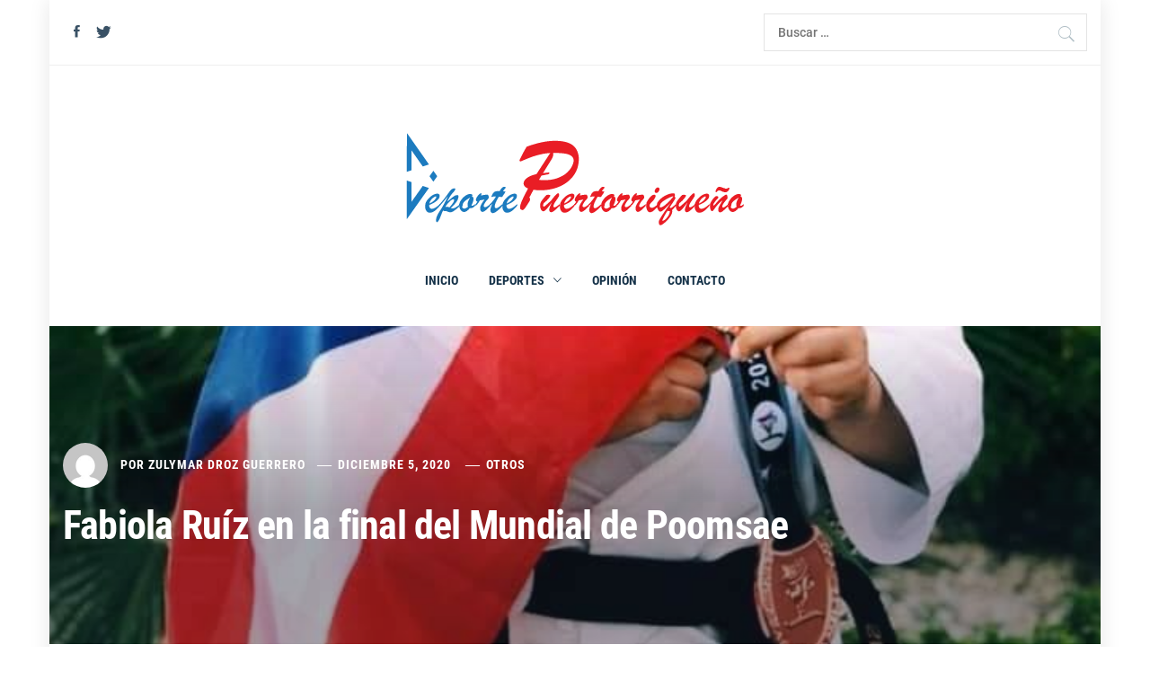

--- FILE ---
content_type: text/html; charset=UTF-8
request_url: https://depoortepuertorriqueno.com/2020/12/05/fabiola-ruiz-en-la-final-del-mundial-de-poomsae/
body_size: 18476
content:
<!DOCTYPE html>
<html lang="es">
<head>
    <meta charset="UTF-8">
    <meta name="viewport" content="width=device-width, initial-scale=1.0, maximum-scale=1.0, user-scalable=no" />
    <link rel="profile" href="http://gmpg.org/xfn/11">
    <link rel="pingback" href="https://depoortepuertorriqueno.com/xmlrpc.php">

    <title>Fabiola Ruíz en la final del Mundial de Poomsae</title>
        <style type="text/css">
                        body .inner-header-overlay {
                filter: alpha(opacity=42);
                opacity: .42;
            }

            .site .section-overlay{
                filter: alpha(opacity=74);
                opacity: .74;
            }

            body .owl-carousel .owl-item.active .single-slide:after {
                content: "";
            }

            
                        body button,
            body input[type="button"],
            body input[type="reset"],
            body input[type="submit"],
            body .scroll-up:hover,
            body .scroll-up:focus,
            body .btn-link-primary,
            body .wp-block-quote,
            body .menu-description,
            .site .twp-content-details .continue-reading,
            .site .mc4wp-form-fields input[type="submit"],
            .cover-stories-featured .twp-content-details .continue-reading:before,
            .cover-stories-featured .twp-content-details .continue-reading:after{
                background: #d60000;
            }

            body .btn-link:link:hover,
            body .btn-link:visited:hover,
            .site .widget:not(.knight_social_widget) ul li a:hover,
            .site .widget:not(.knight_social_widget) ul li a:focus{
                color: #d60000;
            }

            body button,
            body input[type="button"],
            body input[type="reset"],
            body input[type="submit"],
            body .btn-link,
            body .site-footer .author-info .profile-image,
            .site .twp-content-details .continue-reading-wrapper:before{
                border-color: #d60000;
            }

            .site .twp-content-details .continue-reading:after{
                border-left-color: #d60000;
            }

            @media only screen and (min-width: 992px) {
                body .main-navigation .menu > ul > li:hover > a,
                body .main-navigation .menu > ul > li:focus > a,
                body .main-navigation .menu > ul > li.current-menu-item > a {
                    color: #d60000;
                }
            }

            
                        body .primary-bgcolor,
            body button:hover,
            body button:focus,
            body input[type="button"]:hover,
            body input[type="button"]:focus,
            body input[type="reset"]:hover,
            body input[type="reset"]:focus,
            body input[type="submit"]:hover,
            body input[type="submit"]:focus,
            body .scroll-up {
                background-color: #161f30;
            }

            body .primary-textcolor {
                color: #161f30;;
            }

            body button:hover,
            body button:focus,
            body input[type="button"]:hover,
            body input[type="button"]:focus,
            body input[type="reset"]:hover,
            body input[type="reset"]:focus,
            body input[type="submit"]:hover,
            body input[type="submit"]:focus {
                border-color: #161f30;
            }

            
                        body .site-footer .footer-bottom {
                background: #f2f2f2;
            }

            
            
            
                        body h1,
            body h2,
            body h3,
            body h4,
            body h5,
            body h6,
            body .main-navigation a,
            body .primary-font {
                font-family: Roboto Condensed !important;
            }

            
                        body,
            body button,
            body input,
            body select,
            body textarea,
            body .secondary-font {
                font-family: Roboto !important;
            }

            
                        body .site, body .site button, body .site input, body .site select, body .site textarea {
                font-size: 18px;
            }

            

                        @media only screen and (min-width: 768px){
                body .site .slide-title {
                    font-size: 58px !important;
                }
            }
            
                        @media only screen and (min-width: 768px){
                body .site .entry-title {
                    font-size: 44px !important;
                }
            }
            
                        @media only screen and (min-width: 768px){
                body .site .entry-title.entry-title-small {
                    font-size: 22px !important;
                }
            }
            


        </style>

    <meta name='robots' content='max-image-preview:large' />
<link rel='dns-prefetch' href='//s.w.org' />
<link rel="alternate" type="application/rss+xml" title=" &raquo; Feed" href="https://depoortepuertorriqueno.com/feed/" />
<link rel="alternate" type="application/rss+xml" title=" &raquo; Feed de los comentarios" href="https://depoortepuertorriqueno.com/comments/feed/" />
<link rel="alternate" type="application/rss+xml" title=" &raquo; Comentario Fabiola Ruíz en la final del Mundial de Poomsae del feed" href="https://depoortepuertorriqueno.com/2020/12/05/fabiola-ruiz-en-la-final-del-mundial-de-poomsae/feed/" />
		<!-- This site uses the Google Analytics by ExactMetrics plugin v7.10.0 - Using Analytics tracking - https://www.exactmetrics.com/ -->
							<script
				src="//www.googletagmanager.com/gtag/js?id=UA-121342614-1"  data-cfasync="false" data-wpfc-render="false" type="text/javascript" async></script>
			<script data-cfasync="false" data-wpfc-render="false" type="text/javascript">
				var em_version = '7.10.0';
				var em_track_user = true;
				var em_no_track_reason = '';
				
								var disableStrs = [
															'ga-disable-UA-121342614-1',
									];

				/* Function to detect opted out users */
				function __gtagTrackerIsOptedOut() {
					for (var index = 0; index < disableStrs.length; index++) {
						if (document.cookie.indexOf(disableStrs[index] + '=true') > -1) {
							return true;
						}
					}

					return false;
				}

				/* Disable tracking if the opt-out cookie exists. */
				if (__gtagTrackerIsOptedOut()) {
					for (var index = 0; index < disableStrs.length; index++) {
						window[disableStrs[index]] = true;
					}
				}

				/* Opt-out function */
				function __gtagTrackerOptout() {
					for (var index = 0; index < disableStrs.length; index++) {
						document.cookie = disableStrs[index] + '=true; expires=Thu, 31 Dec 2099 23:59:59 UTC; path=/';
						window[disableStrs[index]] = true;
					}
				}

				if ('undefined' === typeof gaOptout) {
					function gaOptout() {
						__gtagTrackerOptout();
					}
				}
								window.dataLayer = window.dataLayer || [];

				window.ExactMetricsDualTracker = {
					helpers: {},
					trackers: {},
				};
				if (em_track_user) {
					function __gtagDataLayer() {
						dataLayer.push(arguments);
					}

					function __gtagTracker(type, name, parameters) {
						if (!parameters) {
							parameters = {};
						}

						if (parameters.send_to) {
							__gtagDataLayer.apply(null, arguments);
							return;
						}

						if (type === 'event') {
							
														parameters.send_to = exactmetrics_frontend.ua;
							__gtagDataLayer(type, name, parameters);
													} else {
							__gtagDataLayer.apply(null, arguments);
						}
					}

					__gtagTracker('js', new Date());
					__gtagTracker('set', {
						'developer_id.dNDMyYj': true,
											});
															__gtagTracker('config', 'UA-121342614-1', {"forceSSL":"true"} );
										window.gtag = __gtagTracker;										(function () {
						/* https://developers.google.com/analytics/devguides/collection/analyticsjs/ */
						/* ga and __gaTracker compatibility shim. */
						var noopfn = function () {
							return null;
						};
						var newtracker = function () {
							return new Tracker();
						};
						var Tracker = function () {
							return null;
						};
						var p = Tracker.prototype;
						p.get = noopfn;
						p.set = noopfn;
						p.send = function () {
							var args = Array.prototype.slice.call(arguments);
							args.unshift('send');
							__gaTracker.apply(null, args);
						};
						var __gaTracker = function () {
							var len = arguments.length;
							if (len === 0) {
								return;
							}
							var f = arguments[len - 1];
							if (typeof f !== 'object' || f === null || typeof f.hitCallback !== 'function') {
								if ('send' === arguments[0]) {
									var hitConverted, hitObject = false, action;
									if ('event' === arguments[1]) {
										if ('undefined' !== typeof arguments[3]) {
											hitObject = {
												'eventAction': arguments[3],
												'eventCategory': arguments[2],
												'eventLabel': arguments[4],
												'value': arguments[5] ? arguments[5] : 1,
											}
										}
									}
									if ('pageview' === arguments[1]) {
										if ('undefined' !== typeof arguments[2]) {
											hitObject = {
												'eventAction': 'page_view',
												'page_path': arguments[2],
											}
										}
									}
									if (typeof arguments[2] === 'object') {
										hitObject = arguments[2];
									}
									if (typeof arguments[5] === 'object') {
										Object.assign(hitObject, arguments[5]);
									}
									if ('undefined' !== typeof arguments[1].hitType) {
										hitObject = arguments[1];
										if ('pageview' === hitObject.hitType) {
											hitObject.eventAction = 'page_view';
										}
									}
									if (hitObject) {
										action = 'timing' === arguments[1].hitType ? 'timing_complete' : hitObject.eventAction;
										hitConverted = mapArgs(hitObject);
										__gtagTracker('event', action, hitConverted);
									}
								}
								return;
							}

							function mapArgs(args) {
								var arg, hit = {};
								var gaMap = {
									'eventCategory': 'event_category',
									'eventAction': 'event_action',
									'eventLabel': 'event_label',
									'eventValue': 'event_value',
									'nonInteraction': 'non_interaction',
									'timingCategory': 'event_category',
									'timingVar': 'name',
									'timingValue': 'value',
									'timingLabel': 'event_label',
									'page': 'page_path',
									'location': 'page_location',
									'title': 'page_title',
								};
								for (arg in args) {
																		if (!(!args.hasOwnProperty(arg) || !gaMap.hasOwnProperty(arg))) {
										hit[gaMap[arg]] = args[arg];
									} else {
										hit[arg] = args[arg];
									}
								}
								return hit;
							}

							try {
								f.hitCallback();
							} catch (ex) {
							}
						};
						__gaTracker.create = newtracker;
						__gaTracker.getByName = newtracker;
						__gaTracker.getAll = function () {
							return [];
						};
						__gaTracker.remove = noopfn;
						__gaTracker.loaded = true;
						window['__gaTracker'] = __gaTracker;
					})();
									} else {
										console.log("");
					(function () {
						function __gtagTracker() {
							return null;
						}

						window['__gtagTracker'] = __gtagTracker;
						window['gtag'] = __gtagTracker;
					})();
									}
			</script>
				<!-- / Google Analytics by ExactMetrics -->
				<script type="text/javascript">
			window._wpemojiSettings = {"baseUrl":"https:\/\/s.w.org\/images\/core\/emoji\/13.1.0\/72x72\/","ext":".png","svgUrl":"https:\/\/s.w.org\/images\/core\/emoji\/13.1.0\/svg\/","svgExt":".svg","source":{"concatemoji":"https:\/\/depoortepuertorriqueno.com\/wp-includes\/js\/wp-emoji-release.min.js?ver=5.8.12"}};
			!function(e,a,t){var n,r,o,i=a.createElement("canvas"),p=i.getContext&&i.getContext("2d");function s(e,t){var a=String.fromCharCode;p.clearRect(0,0,i.width,i.height),p.fillText(a.apply(this,e),0,0);e=i.toDataURL();return p.clearRect(0,0,i.width,i.height),p.fillText(a.apply(this,t),0,0),e===i.toDataURL()}function c(e){var t=a.createElement("script");t.src=e,t.defer=t.type="text/javascript",a.getElementsByTagName("head")[0].appendChild(t)}for(o=Array("flag","emoji"),t.supports={everything:!0,everythingExceptFlag:!0},r=0;r<o.length;r++)t.supports[o[r]]=function(e){if(!p||!p.fillText)return!1;switch(p.textBaseline="top",p.font="600 32px Arial",e){case"flag":return s([127987,65039,8205,9895,65039],[127987,65039,8203,9895,65039])?!1:!s([55356,56826,55356,56819],[55356,56826,8203,55356,56819])&&!s([55356,57332,56128,56423,56128,56418,56128,56421,56128,56430,56128,56423,56128,56447],[55356,57332,8203,56128,56423,8203,56128,56418,8203,56128,56421,8203,56128,56430,8203,56128,56423,8203,56128,56447]);case"emoji":return!s([10084,65039,8205,55357,56613],[10084,65039,8203,55357,56613])}return!1}(o[r]),t.supports.everything=t.supports.everything&&t.supports[o[r]],"flag"!==o[r]&&(t.supports.everythingExceptFlag=t.supports.everythingExceptFlag&&t.supports[o[r]]);t.supports.everythingExceptFlag=t.supports.everythingExceptFlag&&!t.supports.flag,t.DOMReady=!1,t.readyCallback=function(){t.DOMReady=!0},t.supports.everything||(n=function(){t.readyCallback()},a.addEventListener?(a.addEventListener("DOMContentLoaded",n,!1),e.addEventListener("load",n,!1)):(e.attachEvent("onload",n),a.attachEvent("onreadystatechange",function(){"complete"===a.readyState&&t.readyCallback()})),(n=t.source||{}).concatemoji?c(n.concatemoji):n.wpemoji&&n.twemoji&&(c(n.twemoji),c(n.wpemoji)))}(window,document,window._wpemojiSettings);
		</script>
		<!-- depoortepuertorriqueno.com is managing ads with Advanced Ads --><script id="depoo-ready">
			window.advanced_ads_ready=function(e,a){a=a||"complete";var d=function(e){return"interactive"===a?"loading"!==e:"complete"===e};d(document.readyState)?e():document.addEventListener("readystatechange",(function(a){d(a.target.readyState)&&e()}),{once:"interactive"===a})},window.advanced_ads_ready_queue=window.advanced_ads_ready_queue||[];		</script>
		<style type="text/css">
img.wp-smiley,
img.emoji {
	display: inline !important;
	border: none !important;
	box-shadow: none !important;
	height: 1em !important;
	width: 1em !important;
	margin: 0 .07em !important;
	vertical-align: -0.1em !important;
	background: none !important;
	padding: 0 !important;
}
</style>
	<link rel='stylesheet' id='wp-block-library-css'  href='https://depoortepuertorriqueno.com/wp-includes/css/dist/block-library/style.min.css?ver=5.8.12' type='text/css' media='all' />
<style id='wp-block-library-theme-inline-css' type='text/css'>
#start-resizable-editor-section{display:none}.wp-block-audio figcaption{color:#555;font-size:13px;text-align:center}.is-dark-theme .wp-block-audio figcaption{color:hsla(0,0%,100%,.65)}.wp-block-code{font-family:Menlo,Consolas,monaco,monospace;color:#1e1e1e;padding:.8em 1em;border:1px solid #ddd;border-radius:4px}.wp-block-embed figcaption{color:#555;font-size:13px;text-align:center}.is-dark-theme .wp-block-embed figcaption{color:hsla(0,0%,100%,.65)}.blocks-gallery-caption{color:#555;font-size:13px;text-align:center}.is-dark-theme .blocks-gallery-caption{color:hsla(0,0%,100%,.65)}.wp-block-image figcaption{color:#555;font-size:13px;text-align:center}.is-dark-theme .wp-block-image figcaption{color:hsla(0,0%,100%,.65)}.wp-block-pullquote{border-top:4px solid;border-bottom:4px solid;margin-bottom:1.75em;color:currentColor}.wp-block-pullquote__citation,.wp-block-pullquote cite,.wp-block-pullquote footer{color:currentColor;text-transform:uppercase;font-size:.8125em;font-style:normal}.wp-block-quote{border-left:.25em solid;margin:0 0 1.75em;padding-left:1em}.wp-block-quote cite,.wp-block-quote footer{color:currentColor;font-size:.8125em;position:relative;font-style:normal}.wp-block-quote.has-text-align-right{border-left:none;border-right:.25em solid;padding-left:0;padding-right:1em}.wp-block-quote.has-text-align-center{border:none;padding-left:0}.wp-block-quote.is-large,.wp-block-quote.is-style-large{border:none}.wp-block-search .wp-block-search__label{font-weight:700}.wp-block-group.has-background{padding:1.25em 2.375em;margin-top:0;margin-bottom:0}.wp-block-separator{border:none;border-bottom:2px solid;margin-left:auto;margin-right:auto;opacity:.4}.wp-block-separator:not(.is-style-wide):not(.is-style-dots){width:100px}.wp-block-separator.has-background:not(.is-style-dots){border-bottom:none;height:1px}.wp-block-separator.has-background:not(.is-style-wide):not(.is-style-dots){height:2px}.wp-block-table thead{border-bottom:3px solid}.wp-block-table tfoot{border-top:3px solid}.wp-block-table td,.wp-block-table th{padding:.5em;border:1px solid;word-break:normal}.wp-block-table figcaption{color:#555;font-size:13px;text-align:center}.is-dark-theme .wp-block-table figcaption{color:hsla(0,0%,100%,.65)}.wp-block-video figcaption{color:#555;font-size:13px;text-align:center}.is-dark-theme .wp-block-video figcaption{color:hsla(0,0%,100%,.65)}.wp-block-template-part.has-background{padding:1.25em 2.375em;margin-top:0;margin-bottom:0}#end-resizable-editor-section{display:none}
</style>
<link rel='stylesheet' id='knight-google-fonts-css'  href='https://depoortepuertorriqueno.com/wp-content/fonts/b8f6aeb69f4f50a4e2937f3aabe9b314.css?ver=1.2.3' type='text/css' media='all' />
<link rel='stylesheet' id='owlcarousel-css'  href='https://depoortepuertorriqueno.com/wp-content/themes/knight/assets/libraries/owlcarousel/css/owl.carousel.css?ver=5.8.12' type='text/css' media='all' />
<link rel='stylesheet' id='ionicons-css'  href='https://depoortepuertorriqueno.com/wp-content/themes/knight/assets/libraries/ionicons/css/ionicons.min.css?ver=5.8.12' type='text/css' media='all' />
<link rel='stylesheet' id='bootstrap-css'  href='https://depoortepuertorriqueno.com/wp-content/themes/knight/assets/libraries/bootstrap/css/bootstrap.min.css?ver=5.8.12' type='text/css' media='all' />
<link rel='stylesheet' id='magnific-popup-css'  href='https://depoortepuertorriqueno.com/wp-content/themes/knight/assets/libraries/magnific-popup/magnific-popup.css?ver=5.8.12' type='text/css' media='all' />
<link rel='stylesheet' id='knight-style-css'  href='https://depoortepuertorriqueno.com/wp-content/themes/knight/style.css?ver=5.8.12' type='text/css' media='all' />
<link rel='stylesheet' id='tablepress-default-css'  href='https://depoortepuertorriqueno.com/wp-content/plugins/tablepress/css/default.min.css?ver=1.14' type='text/css' media='all' />
<link rel='stylesheet' id='booster-extension-social-icons-css'  href='https://depoortepuertorriqueno.com/wp-content/plugins/booster-extension/assets/css/social-icons.min.css?ver=5.8.12' type='text/css' media='all' />
<link rel='stylesheet' id='booster-extension-style-css'  href='https://depoortepuertorriqueno.com/wp-content/plugins/booster-extension/assets/css/style.css?ver=5.8.12' type='text/css' media='all' />
<script type='text/javascript' src='https://depoortepuertorriqueno.com/wp-content/plugins/google-analytics-dashboard-for-wp/assets/js/frontend-gtag.min.js?ver=7.10.0' id='exactmetrics-frontend-script-js'></script>
<script data-cfasync="false" data-wpfc-render="false" type="text/javascript" id='exactmetrics-frontend-script-js-extra'>/* <![CDATA[ */
var exactmetrics_frontend = {"js_events_tracking":"true","download_extensions":"zip,mp3,mpeg,pdf,docx,pptx,xlsx,rar","inbound_paths":"[{\"path\":\"\\\/go\\\/\",\"label\":\"affiliate\"},{\"path\":\"\\\/recommend\\\/\",\"label\":\"affiliate\"}]","home_url":"https:\/\/depoortepuertorriqueno.com","hash_tracking":"false","ua":"UA-121342614-1","v4_id":""};/* ]]> */
</script>
<script type='text/javascript' src='https://depoortepuertorriqueno.com/wp-includes/js/jquery/jquery.min.js?ver=3.6.0' id='jquery-core-js'></script>
<script type='text/javascript' src='https://depoortepuertorriqueno.com/wp-includes/js/jquery/jquery-migrate.min.js?ver=3.3.2' id='jquery-migrate-js'></script>
<link rel="https://api.w.org/" href="https://depoortepuertorriqueno.com/wp-json/" /><link rel="alternate" type="application/json" href="https://depoortepuertorriqueno.com/wp-json/wp/v2/posts/888" /><link rel="EditURI" type="application/rsd+xml" title="RSD" href="https://depoortepuertorriqueno.com/xmlrpc.php?rsd" />
<link rel="wlwmanifest" type="application/wlwmanifest+xml" href="https://depoortepuertorriqueno.com/wp-includes/wlwmanifest.xml" /> 
<meta name="generator" content="WordPress 5.8.12" />
<link rel="canonical" href="https://depoortepuertorriqueno.com/2020/12/05/fabiola-ruiz-en-la-final-del-mundial-de-poomsae/" />
<link rel='shortlink' href='https://depoortepuertorriqueno.com/?p=888' />
<link rel="alternate" type="application/json+oembed" href="https://depoortepuertorriqueno.com/wp-json/oembed/1.0/embed?url=https%3A%2F%2Fdepoortepuertorriqueno.com%2F2020%2F12%2F05%2Ffabiola-ruiz-en-la-final-del-mundial-de-poomsae%2F" />
<link rel="alternate" type="text/xml+oembed" href="https://depoortepuertorriqueno.com/wp-json/oembed/1.0/embed?url=https%3A%2F%2Fdepoortepuertorriqueno.com%2F2020%2F12%2F05%2Ffabiola-ruiz-en-la-final-del-mundial-de-poomsae%2F&#038;format=xml" />
                <!-- auto ad code generated with Easy Google AdSense plugin v1.0.4 -->
                <script async src="https://pagead2.googlesyndication.com/pagead/js/adsbygoogle.js?client=ca-ca-pub-4767137669793151" crossorigin="anonymous"></script>      
                <!-- / Easy Google AdSense plugin --><!-- HFCM by 99 Robots - Snippet # 2: adsense -->
<script async src="https://pagead2.googlesyndication.com/pagead/js/adsbygoogle.js"></script>
<script>
  (adsbygoogle = window.adsbygoogle || []).push({
    google_ad_client: "ca-pub-4767137669793151",
    enable_page_level_ads: true
  });
</script>
<!-- /end HFCM by 99 Robots -->
<link rel="icon" href="https://depoortepuertorriqueno.com/wp-content/uploads/2019/04/cropped-deporte-puertorriqueno-2-32x32.png" sizes="32x32" />
<link rel="icon" href="https://depoortepuertorriqueno.com/wp-content/uploads/2019/04/cropped-deporte-puertorriqueno-2-192x192.png" sizes="192x192" />
<link rel="apple-touch-icon" href="https://depoortepuertorriqueno.com/wp-content/uploads/2019/04/cropped-deporte-puertorriqueno-2-180x180.png" />
<meta name="msapplication-TileImage" content="https://depoortepuertorriqueno.com/wp-content/uploads/2019/04/cropped-deporte-puertorriqueno-2-270x270.png" />

</head>

<body class="post-template-default single single-post postid-888 single-format-standard wp-custom-logo wp-embed-responsive booster-extension right-sidebar home-content-not-enabled aa-prefix-depoo- aa-disabled-bots">
    
<!-- full-screen-layout/boxed-layout -->
<div id="page" class="site site-bg boxed-layout">
    <a class="skip-link screen-reader-text" href="#main">Ir al contenido</a>

    <header id="masthead" class="site-header" role="banner">

        
            <div class="top-bar">
                <div class="container">
                    <div class="row">

                        <div class="col-sm-8 col-xs-12">
                            <div class="tm-social-share">
                                <div class="social-icons">
                                    <div class="menu-enlaces-con-redes-sociales-container"><ul id="social-menu" class=""><li id="menu-item-57" class="menu-item menu-item-type-custom menu-item-object-custom menu-item-57"><a href="https://www.facebook.com/Deporte-Puertorrique%C3%B1o-1324131020957027/?ref=settings"><span>Facebook</span></a></li>
<li id="menu-item-58" class="menu-item menu-item-type-custom menu-item-object-custom menu-item-58"><a href="https://twitter.com/PR_Deporte"><span>Twitter</span></a></li>
</ul></div>                                </div>
                            </div>
                        </div>

                                                    <div class="col-sm-4 col-xs-12 pull-right icon-search">
                                <form role="search" method="get" class="search-form" action="https://depoortepuertorriqueno.com/">
				<label>
					<span class="screen-reader-text">Buscar:</span>
					<input type="search" class="search-field" placeholder="Buscar &hellip;" value="" name="s" />
				</label>
				<input type="submit" class="search-submit" value="Buscar" />
			</form>                            </div>
                        
                    </div>
                </div>
            </div>

        
        <div class="top-branding">
            <div class="container">
                <div class="row">
                    <div class="col-sm-12">
                        <div class="site-branding">
                            <a href="https://depoortepuertorriqueno.com/" class="custom-logo-link" rel="home"><img width="376" height="124" src="https://depoortepuertorriqueno.com/wp-content/uploads/2019/04/cropped-deporte-puertorriqueno-png.png" class="custom-logo" alt="" srcset="https://depoortepuertorriqueno.com/wp-content/uploads/2019/04/cropped-deporte-puertorriqueno-png.png 376w, https://depoortepuertorriqueno.com/wp-content/uploads/2019/04/cropped-deporte-puertorriqueno-png-300x99.png 300w" sizes="(max-width: 376px) 100vw, 376px" /></a>                                <span class="site-title primary-font">
                                <a href="https://depoortepuertorriqueno.com/" rel="home">
                                                                    </a>
                            </span>
                                                    </div>
                    </div>
                </div>
            </div>
        </div>

        <div class="top-header">
            <nav class="main-navigation" role="navigation">
                <span class="toggle-menu" aria-controls="primary-menu" aria-expanded="false">
                     <span class="screen-reader-text">
                        Menú principal                    </span>
                    <i class="ham"></i>
                </span>
                <div class="menu"><ul id="primary-menu" class="menu"><li id="menu-item-160" class="menu-item menu-item-type-custom menu-item-object-custom menu-item-home menu-item-160"><a href="https://depoortepuertorriqueno.com/">Inicio</a></li>
<li id="menu-item-645" class="menu-item menu-item-type-custom menu-item-object-custom menu-item-home menu-item-has-children menu-item-645"><a href="http://depoortepuertorriqueno.com">Deportes</a>
<ul class="sub-menu">
	<li id="menu-item-636" class="menu-item menu-item-type-taxonomy menu-item-object-category menu-item-636"><a href="https://depoortepuertorriqueno.com/category/depoortepuertorriqueno-com-baloncesto/">Baloncesto</a></li>
	<li id="menu-item-637" class="menu-item menu-item-type-taxonomy menu-item-object-category menu-item-637"><a href="https://depoortepuertorriqueno.com/category/depoortepuertorriqueno-com-beisbol/">Beisbol</a></li>
	<li id="menu-item-640" class="menu-item menu-item-type-taxonomy menu-item-object-category menu-item-640"><a href="https://depoortepuertorriqueno.com/category/depoortepuertorriqueno-com-tenis/">Tenis</a></li>
	<li id="menu-item-641" class="menu-item menu-item-type-taxonomy menu-item-object-category menu-item-641"><a href="https://depoortepuertorriqueno.com/category/tenis-de-mesa/">Tenis de Mesa</a></li>
	<li id="menu-item-643" class="menu-item menu-item-type-taxonomy menu-item-object-category menu-item-643"><a href="https://depoortepuertorriqueno.com/category/depoortepuertorriqueno-com-voleibol/">Voleibol</a></li>
	<li id="menu-item-638" class="menu-item menu-item-type-taxonomy menu-item-object-category current-post-ancestor current-menu-parent current-post-parent menu-item-638"><a href="https://depoortepuertorriqueno.com/category/otros/">Otros</a></li>
</ul>
</li>
<li id="menu-item-639" class="menu-item menu-item-type-taxonomy menu-item-object-category menu-item-639"><a href="https://depoortepuertorriqueno.com/category/otros/opinion/">Opinión</a></li>
<li id="menu-item-635" class="menu-item menu-item-type-post_type menu-item-object-page menu-item-635"><a href="https://depoortepuertorriqueno.com/contacto/">Contacto</a></li>
</ul></div>            </nav>
        </div>

    </header>
    <!-- #masthead -->

    <!-- Innerpage Header Begins Here -->
    
        <div class="page-inner-title inner-banner primary-bgcolor data-bg"
             data-background="https://depoortepuertorriqueno.com/wp-content/uploads/2020/12/B668F447-5C69-45F0-A84B-14208C39C992.jpeg">
            <header class="entry-header">
                <div class="container">
                    <div class="row">
                        <div class="col-md-10">
                                                            <div class="entry-meta">
                                    <div class="inner-meta-info">
                                        <span class="author primary-font"> <img alt='' src='https://secure.gravatar.com/avatar/?s=100&#038;d=mm&#038;r=g' srcset='https://secure.gravatar.com/avatar/?s=200&#038;d=mm&#038;r=g 2x' class='avatar avatar-100 photo avatar-default byline' height='100' width='100' loading='lazy'/> Por <a class="url" href="https://depoortepuertorriqueno.com/author/zulymardroz/">Zulymar Droz Guerrero</a></span><span class="posted-on primary-font"> <a href="https://depoortepuertorriqueno.com/2020/12/05/" rel="bookmark"><time class="entry-date published" datetime="2020-12-05T23:14:14-04:00">diciembre 5, 2020</time><time class="updated" datetime="2020-12-06T14:38:12-04:00">diciembre 6, 2020</time></a></span>
                                            <span class="post-category primary-font">
                                                 <a href="https://depoortepuertorriqueno.com/category/otros/" rel="category tag">Otros</a>                                            </span>
                                            
                                        
                                    </div>
                                </div>
                                <h1 class="entry-title">Fabiola Ruíz en la final del Mundial de Poomsae</h1>                                                    </div>
                    </div>
                </div>
            </header><!-- .entry-header -->
            <div class="inner-header-overlay"></div>
        </div>

            <!-- Innerpage Header Ends Here -->
    <div id="content" class="site-content">
    <div id="primary" class="content-area">
        <main id="main" class="site-main" role="main">
            <div role="navigation" aria-label="Migas de pan" class="breadcrumb-trail breadcrumbs" itemprop="breadcrumb"><ul class="trail-items" itemscope itemtype="http://schema.org/BreadcrumbList"><meta name="numberOfItems" content="5" /><meta name="itemListOrder" content="Ascending" /><li itemprop="itemListElement" itemscope itemtype="http://schema.org/ListItem" class="trail-item trail-begin"><a href="https://depoortepuertorriqueno.com/" rel="home" itemprop="item"><span itemprop="name">Inicio</span></a><meta itemprop="position" content="1" /></li><li itemprop="itemListElement" itemscope itemtype="http://schema.org/ListItem" class="trail-item"><a href="https://depoortepuertorriqueno.com/2020/" itemprop="item"><span itemprop="name">2020</span></a><meta itemprop="position" content="2" /></li><li itemprop="itemListElement" itemscope itemtype="http://schema.org/ListItem" class="trail-item"><a href="https://depoortepuertorriqueno.com/2020/12/" itemprop="item"><span itemprop="name">diciembre</span></a><meta itemprop="position" content="3" /></li><li itemprop="itemListElement" itemscope itemtype="http://schema.org/ListItem" class="trail-item"><a href="https://depoortepuertorriqueno.com/2020/12/05/" itemprop="item"><span itemprop="name">5</span></a><meta itemprop="position" content="4" /></li><li itemprop="itemListElement" itemscope itemtype="http://schema.org/ListItem" class="trail-item trail-end"><a href="https://depoortepuertorriqueno.com/2020/12/05/fabiola-ruiz-en-la-final-del-mundial-de-poomsae/" itemprop="item"><span itemprop="name">Fabiola Ruíz en la final del Mundial de Poomsae</span></a><meta itemprop="position" content="5" /></li></ul></div>            
                                <div class="entry-content">
    <div class="twp-article-wrapper clearfix">
        <div class='image-full'><img width="720" height="960" src="https://depoortepuertorriqueno.com/wp-content/uploads/2020/12/B668F447-5C69-45F0-A84B-14208C39C992.jpeg" class="attachment-full size-full wp-post-image" alt="" loading="lazy" srcset="https://depoortepuertorriqueno.com/wp-content/uploads/2020/12/B668F447-5C69-45F0-A84B-14208C39C992.jpeg 720w, https://depoortepuertorriqueno.com/wp-content/uploads/2020/12/B668F447-5C69-45F0-A84B-14208C39C992-225x300.jpeg 225w" sizes="(max-width: 720px) 100vw, 720px" /></div>
			<div class="twp-like-dislike-button twp-like-dislike-thumb">

				
				<span data-id="888" id="twp-post-like" class="twp-post-like-dislike can-like">
		            <img src="https://depoortepuertorriqueno.com/wp-content/plugins/booster-extension//assets/icon/thumbs-up.svg" />		        </span>

				<span class="twp-like-count">
		            0		        </span>

				
				<span data-id="888" id="twp-post-dislike" class="twp-post-like-dislike can-dislike ">
		            <img src="https://depoortepuertorriqueno.com/wp-content/plugins/booster-extension//assets/icon/thumbs-down.svg" />		        </span>

				<span class="twp-dislike-count">
		            0		        </span>

			</div>

		<div class='booster-block booster-read-block'>
                <div class="twp-read-time">
                	<i class="booster-icon twp-clock"></i> <span>Read Time:</span>1 Minute, 14 Second                </div>

            </div>
<p class="has-small-font-size">Foto: Federación de Taekwondo de Puerto Rico/Facebook</p>



<p>Por: Zulymar Droz Guerrero</p>



<p>Fabiola Ruíz Rosario se ubicó entre las mejores ocho taekwondista del Campeonato Mundial de Poomsae tras avanzar a la final. El evento se lleva a cabo en línea a causa del covid-19.</p>



<p>La medallista panamericana clasificó a la final de la modalidad estilo libre tras lograr ubicarse en la quinta posición al culminar la semifinal. A Ruíz Rosario se unió la mexicana, Zulema Ibañez Ramirez, al ubicarse en la sexta posición. Ibañez y Ruíz son las únicas latinoamericanas en competencia.</p>



<figure class="wp-block-image size-large"><img loading="lazy" width="1024" height="720" src="https://depoortepuertorriqueno.com/wp-content/uploads/2020/12/Screenshot_20201205-231101_Drive-1024x720.jpg" alt="" class="wp-image-889" srcset="https://depoortepuertorriqueno.com/wp-content/uploads/2020/12/Screenshot_20201205-231101_Drive-1024x720.jpg 1024w, https://depoortepuertorriqueno.com/wp-content/uploads/2020/12/Screenshot_20201205-231101_Drive-300x211.jpg 300w, https://depoortepuertorriqueno.com/wp-content/uploads/2020/12/Screenshot_20201205-231101_Drive-768x540.jpg 768w, https://depoortepuertorriqueno.com/wp-content/uploads/2020/12/Screenshot_20201205-231101_Drive.jpg 1332w" sizes="(max-width: 1024px) 100vw, 1024px" /></figure>



<p>«Estar en la final de un Mundial es un sueño hecho realidad para mí. He trabajado duro por muchos año y por fin lograrlo se siente increíble», expresó la arecibeña.</p>



<p>«La meta es ir por esa medalla [&#8230;] Daré mi máximo y representaré mis colores de la mejor manera posible. Con el favor de Dios, la monoestrellada ondeará en ese podio», agregó.</p>



<p>El Campeonato Mundial de Poomsae, que inició el 15 de noviembre, cuenta con la categoría élite, que es exclusiva para taekwondoistas que pertenecen a un equipo nacional, como es el caso de Fabiola Ruiz, y una categoría para aficionados.</p>



<p>La final se realizará durante el 12 y 13 de diciembre y será transmitida a través de la <a href="http://www.worldtaekwondo.org/competition/list.html?mcd=S02&amp;sc=li">página web</a> de la Federación Mundial de Taekwondo.</p>



<p>Fabiola Ruíz fue medallista de bronce en Barranquilla 2018 y Lima 2019 en las categorías de equipo femenino estilo libre y equipo mixto estilo libre, respectivamente.</p>


		<div class=" twp-social-share  booster-clear">

						    <header class="twp-plugin-title twp-share-title">
			        <h2>Share</h2>
			    </header>
			
		    <div class="twp-share-container">
				<div class="twp-social-icons twp-social-facebook">										<a class="twp-icon-holder" rel="nofollow"  onclick="twp_be_popup_new_window( event,'https://www.facebook.com/sharer/sharer.php?u=http://depoortepuertorriqueno.com/2020/12/05/fabiola-ruiz-en-la-final-del-mundial-de-poomsae/'); "  href="https://www.facebook.com/sharer/sharer.php?u=http://depoortepuertorriqueno.com/2020/12/05/fabiola-ruiz-en-la-final-del-mundial-de-poomsae/" >
			                                <span class="twp-social-count"><span class="booster-svg-icon"><svg class="booster-svg" aria-hidden="true" role="img" focusable="false" viewBox="0 0 24 24" xmlns="http://www.w3.org/2000/svg" width="24" height="24"><path fill="currentColor" d="M 23.25 9 L 15 9 L 15 0.75 C 15 0.335938 14.664062 0 14.25 0 L 9.75 0 C 9.335938 0 9 0.335938 9 0.75 L 9 9 L 0.75 9 C 0.335938 9 0 9.335938 0 9.75 L 0 14.25 C 0 14.664062 0.335938 15 0.75 15 L 9 15 L 9 23.25 C 9 23.664062 9.335938 24 9.75 24 L 14.25 24 C 14.664062 24 15 23.664062 15 23.25 L 15 15 L 23.25 15 C 23.664062 15 24 14.664062 24 14.25 L 24 9.75 C 24 9.335938 23.664062 9 23.25 9 Z M 23.25 9" /></svg></span></span>												<span class="twp-share-media">

													<span class="twp-share-label">
                                                        <span class="booster-svg-icon"><svg class="booster-svg" aria-hidden="true" role="img" focusable="false" viewBox="0 0 24 24" xmlns="http://www.w3.org/2000/svg" width="24" height="24"><path fill="currentColor" d="M22.675 0h-21.35c-.732 0-1.325.593-1.325 1.325v21.351c0 .731.593 1.324 1.325 1.324h11.495v-9.294h-3.128v-3.622h3.128v-2.671c0-3.1 1.893-4.788 4.659-4.788 1.325 0 2.463.099 2.795.143v3.24l-1.918.001c-1.504 0-1.795.715-1.795 1.763v2.313h3.587l-.467 3.622h-3.12v9.293h6.116c.73 0 1.323-.593 1.323-1.325v-21.35c0-.732-.593-1.325-1.325-1.325z" /></svg></span>
				                                        <span class="twp-label-title">
				                                            Facebook				                                        </span>
				                                    </span>
												</span>
																					</a>
									</div><div class="twp-social-icons twp-social-twitter">										<a class="twp-icon-holder" rel="nofollow"  onclick="twp_be_popup_new_window( event,'https://twitter.com/intent/tweet?text=Fabiola%20Ruíz%20en%20la%20final%20del%20Mundial%20de%20Poomsae&#038;url=http://depoortepuertorriqueno.com/2020/12/05/fabiola-ruiz-en-la-final-del-mundial-de-poomsae/'); "  href="https://twitter.com/intent/tweet?text=Fabiola%20Ruíz%20en%20la%20final%20del%20Mundial%20de%20Poomsae&#038;url=http://depoortepuertorriqueno.com/2020/12/05/fabiola-ruiz-en-la-final-del-mundial-de-poomsae/" >
			                                <span class="twp-social-count"><span class="booster-svg-icon"><svg class="booster-svg" aria-hidden="true" role="img" focusable="false" viewBox="0 0 24 24" xmlns="http://www.w3.org/2000/svg" width="24" height="24"><path fill="currentColor" d="M 23.25 9 L 15 9 L 15 0.75 C 15 0.335938 14.664062 0 14.25 0 L 9.75 0 C 9.335938 0 9 0.335938 9 0.75 L 9 9 L 0.75 9 C 0.335938 9 0 9.335938 0 9.75 L 0 14.25 C 0 14.664062 0.335938 15 0.75 15 L 9 15 L 9 23.25 C 9 23.664062 9.335938 24 9.75 24 L 14.25 24 C 14.664062 24 15 23.664062 15 23.25 L 15 15 L 23.25 15 C 23.664062 15 24 14.664062 24 14.25 L 24 9.75 C 24 9.335938 23.664062 9 23.25 9 Z M 23.25 9" /></svg></span></span>												<span class="twp-share-media">
													<span class="twp-share-label">
                                                        <span class="booster-svg-icon"><svg class="booster-svg" aria-hidden="true" role="img" focusable="false" viewBox="0 0 24 24" xmlns="http://www.w3.org/2000/svg" width="24" height="24"><path fill="currentColor" d="M22.23,5.924c-0.736,0.326-1.527,0.547-2.357,0.646c0.847-0.508,1.498-1.312,1.804-2.27 c-0.793,0.47-1.671,0.812-2.606,0.996C18.324,4.498,17.257,4,16.077,4c-2.266,0-4.103,1.837-4.103,4.103 c0,0.322,0.036,0.635,0.106,0.935C8.67,8.867,5.647,7.234,3.623,4.751C3.27,5.357,3.067,6.062,3.067,6.814 c0,1.424,0.724,2.679,1.825,3.415c-0.673-0.021-1.305-0.206-1.859-0.513c0,0.017,0,0.034,0,0.052c0,1.988,1.414,3.647,3.292,4.023 c-0.344,0.094-0.707,0.144-1.081,0.144c-0.264,0-0.521-0.026-0.772-0.074c0.522,1.63,2.038,2.816,3.833,2.85 c-1.404,1.1-3.174,1.756-5.096,1.756c-0.331,0-0.658-0.019-0.979-0.057c1.816,1.164,3.973,1.843,6.29,1.843 c7.547,0,11.675-6.252,11.675-11.675c0-0.178-0.004-0.355-0.012-0.531C20.985,7.47,21.68,6.747,22.23,5.924z"></path></svg></span>
				                                        <span class="twp-label-title">
				                                            Twitter				                                        </span>
												    </span>
												</span>
																					</a>
									</div><div class="twp-social-icons twp-social-pinterest">										<a class="twp-icon-holder" rel="nofollow" href="javascript:twp_be_pinterest()">
											<span class="twp-social-count"><span class="booster-svg-icon"><svg class="booster-svg" aria-hidden="true" role="img" focusable="false" viewBox="0 0 24 24" xmlns="http://www.w3.org/2000/svg" width="24" height="24"><path fill="currentColor" d="M 23.25 9 L 15 9 L 15 0.75 C 15 0.335938 14.664062 0 14.25 0 L 9.75 0 C 9.335938 0 9 0.335938 9 0.75 L 9 9 L 0.75 9 C 0.335938 9 0 9.335938 0 9.75 L 0 14.25 C 0 14.664062 0.335938 15 0.75 15 L 9 15 L 9 23.25 C 9 23.664062 9.335938 24 9.75 24 L 14.25 24 C 14.664062 24 15 23.664062 15 23.25 L 15 15 L 23.25 15 C 23.664062 15 24 14.664062 24 14.25 L 24 9.75 C 24 9.335938 23.664062 9 23.25 9 Z M 23.25 9" /></svg></span></span>				                                <span class="twp-share-media">
													<span class="twp-share-label">
                                                        <span class="booster-svg-icon"><svg class="booster-svg" aria-hidden="true" role="img" focusable="false" viewBox="0 0 24 24" xmlns="http://www.w3.org/2000/svg" width="24" height="24"><path fill="currentColor" d="M12.289,2C6.617,2,3.606,5.648,3.606,9.622c0,1.846,1.025,4.146,2.666,4.878c0.25,0.111,0.381,0.063,0.439-0.169 c0.044-0.175,0.267-1.029,0.365-1.428c0.032-0.128,0.017-0.237-0.091-0.362C6.445,11.911,6.01,10.75,6.01,9.668 c0-2.777,2.194-5.464,5.933-5.464c3.23,0,5.49,2.108,5.49,5.122c0,3.407-1.794,5.768-4.13,5.768c-1.291,0-2.257-1.021-1.948-2.277 c0.372-1.495,1.089-3.112,1.089-4.191c0-0.967-0.542-1.775-1.663-1.775c-1.319,0-2.379,1.309-2.379,3.059 c0,1.115,0.394,1.869,0.394,1.869s-1.302,5.279-1.54,6.261c-0.405,1.666,0.053,4.368,0.094,4.604 c0.021,0.126,0.167,0.169,0.25,0.063c0.129-0.165,1.699-2.419,2.142-4.051c0.158-0.59,0.817-2.995,0.817-2.995 c0.43,0.784,1.681,1.446,3.013,1.446c3.963,0,6.822-3.494,6.822-7.833C20.394,5.112,16.849,2,12.289,2"></path></svg></span>
				                                        <span class="twp-label-title">
				                                            Pinterest				                                        </span>
				                                    </span>
												</span>
																					</a>
									</div><div class="twp-social-icons twp-social-linkedin">										<a class="twp-icon-holder" rel="nofollow"  onclick="twp_be_popup_new_window( event,'http://www.linkedin.com/shareArticle?mini=true&#038;title=Fabiola%20Ruíz%20en%20la%20final%20del%20Mundial%20de%20Poomsae&#038;url=http://depoortepuertorriqueno.com/2020/12/05/fabiola-ruiz-en-la-final-del-mundial-de-poomsae/'); "  href="http://www.linkedin.com/shareArticle?mini=true&#038;title=Fabiola%20Ruíz%20en%20la%20final%20del%20Mundial%20de%20Poomsae&#038;url=http://depoortepuertorriqueno.com/2020/12/05/fabiola-ruiz-en-la-final-del-mundial-de-poomsae/" >
																							<span class="twp-share-media">
				                                    <span class="share-media-nocount">
													    <svg class="booster-svg" aria-hidden="true" role="img" focusable="false" viewBox="0 0 24 24" xmlns="http://www.w3.org/2000/svg" width="24" height="24"><path fill="currentColor" d="M19.7,3H4.3C3.582,3,3,3.582,3,4.3v15.4C3,20.418,3.582,21,4.3,21h15.4c0.718,0,1.3-0.582,1.3-1.3V4.3 C21,3.582,20.418,3,19.7,3z M8.339,18.338H5.667v-8.59h2.672V18.338z M7.004,8.574c-0.857,0-1.549-0.694-1.549-1.548 c0-0.855,0.691-1.548,1.549-1.548c0.854,0,1.547,0.694,1.547,1.548C8.551,7.881,7.858,8.574,7.004,8.574z M18.339,18.338h-2.669 v-4.177c0-0.996-0.017-2.278-1.387-2.278c-1.389,0-1.601,1.086-1.601,2.206v4.249h-2.667v-8.59h2.559v1.174h0.037 c0.356-0.675,1.227-1.387,2.526-1.387c2.703,0,3.203,1.779,3.203,4.092V18.338z"></path></svg>				                                    </span>
													<span class="twp-share-label twp-label-title">
				                                        LinkedIn				                                    </span>
												</span>
																					</a>
										</div>			</div>
		</div>

	            
            <div class="booster-block booster-author-block">
                <div class="be-author-details layout-square align-left">
                    <div class="be-author-wrapper">
                        <div class="booster-row">
                            <div class="booster-column booster-column-two booster-column-mobile">
                                <div class="be-author-image">
                                    <img alt='' src='https://secure.gravatar.com/avatar/4ecb5a61ef748e18219a52bac0e9ef4f?s=400&#038;d=mm&#038;r=g' class='avatar avatar-400 photo avatar-img' height='400' width='400' loading='lazy' />                                </div>
                            </div>
                            <div class="booster-column booster-column-eight booster-column-mobile">
                                <div class="author-details">
                                                                            <header class="twp-plugin-title twp-author-title">
                                            <h2>About Post Author</h2>
                                        </header>
                                                                        <h4 class="be-author-meta be-author-name">
                                        <a href="https://depoortepuertorriqueno.com/author/zulymardroz/" class="booster-url-link">
                                            Zulymar Droz Guerrero                                        </a>
                                    </h4>
                                                                                                                <div class="be-author-meta be-author-email">
                                            <a href="mailto: puertorriquenodeporte@gmail.com" class="booster-url-link">
                                                <span class="booster-svg-icon booster-svg-envelope"><svg class="booster-svg" aria-hidden="true" role="img" focusable="false" viewBox="0 0 24 24" xmlns="http://www.w3.org/2000/svg" width="24" height="24"><path fill="currentColor" d="M0 3v18h24v-18h-24zm6.623 7.929l-4.623 5.712v-9.458l4.623 3.746zm-4.141-5.929h19.035l-9.517 7.713-9.518-7.713zm5.694 7.188l3.824 3.099 3.83-3.104 5.612 6.817h-18.779l5.513-6.812zm9.208-1.264l4.616-3.741v9.348l-4.616-5.607z" /></svg></span>puertorriquenodeporte@gmail.com                                            </a>
                                        </div>
                                                                                                                                            </div>
                                <div class="be-author-profiles">
                                                                                                                                                                                                                                                                                                                                                                                                                                                                                                                                                                                                                                                                                                                                                                                                                                                                                                                                                                                                                                                                                </div>
                            </div>
                        </div>
                    </div>
                </div>
            </div>
                    <div class="booster-block booster-reactions-block">
            <div class="twp-reactions-icons">
                
                <div class="twp-reacts-wrap">
                    <a react-data="be-react-1" post-id="888" class="be-face-icons un-reacted" href="javascript:void(0)">
                        <img src="https://depoortepuertorriqueno.com/wp-content/plugins/booster-extension//assets/icon/happy.svg" alt="Happy">
                    </a>
                    <div class="twp-reaction-title">
                        Happy                    </div>
                    <div class="twp-count-percent">
                                                    <span style="display: none;" class="twp-react-count">0</span>
                        
                                                <span class="twp-react-percent"><span>0</span> %</span>
                                            </div>
                </div>

                <div class="twp-reacts-wrap">
                    <a react-data="be-react-2" post-id="888" class="be-face-icons un-reacted" href="javascript:void(0)">
                        <img src="https://depoortepuertorriqueno.com/wp-content/plugins/booster-extension//assets/icon/sad.svg" alt="Sad">
                    </a>
                    <div class="twp-reaction-title">
                        Sad                    </div>
                    <div class="twp-count-percent">
                                                    <span style="display: none;" class="twp-react-count">0</span>
                                                                        <span class="twp-react-percent"><span>0</span> %</span>
                                            </div>
                </div>

                <div class="twp-reacts-wrap">
                    <a react-data="be-react-3" post-id="888" class="be-face-icons un-reacted" href="javascript:void(0)">
                        <img src="https://depoortepuertorriqueno.com/wp-content/plugins/booster-extension//assets/icon/excited.svg" alt="Excited">
                    </a>
                    <div class="twp-reaction-title">
                        Excited                    </div>
                    <div class="twp-count-percent">
                                                    <span style="display: none;" class="twp-react-count">0</span>
                                                                        <span class="twp-react-percent"><span>0</span> %</span>
                                            </div>
                </div>

                <div class="twp-reacts-wrap">
                    <a react-data="be-react-6" post-id="888" class="be-face-icons un-reacted" href="javascript:void(0)">
                        <img src="https://depoortepuertorriqueno.com/wp-content/plugins/booster-extension//assets/icon/sleepy.svg" alt="Sleepy">
                    </a>
                    <div class="twp-reaction-title">
                        Sleepy                    </div>
                    <div class="twp-count-percent">
                                                    <span style="display: none;" class="twp-react-count">0</span>
                        
                                                <span class="twp-react-percent"><span>0</span> %</span>
                                            </div>
                </div>

                <div class="twp-reacts-wrap">
                    <a react-data="be-react-4" post-id="888" class="be-face-icons un-reacted" href="javascript:void(0)">
                        <img src="https://depoortepuertorriqueno.com/wp-content/plugins/booster-extension//assets/icon/angry.svg" alt="Angry">
                    </a>
                    <div class="twp-reaction-title">Angry</div>
                    <div class="twp-count-percent">
                                                    <span style="display: none;" class="twp-react-count">0</span>
                                                                        <span class="twp-react-percent"><span>0</span> %</span>
                        
                    </div>
                </div>

                <div class="twp-reacts-wrap">
                    <a react-data="be-react-5" post-id="888" class="be-face-icons un-reacted" href="javascript:void(0)">
                        <img src="https://depoortepuertorriqueno.com/wp-content/plugins/booster-extension//assets/icon/surprise.svg" alt="Surprise">
                    </a>
                    <div class="twp-reaction-title">Surprise</div>
                    <div class="twp-count-percent">
                                                    <span style="display: none;" class="twp-react-count">0</span>
                                                                        <span class="twp-react-percent"><span>0</span> %</span>
                                            </div>
                </div>

            </div>
        </div>

    </div>
</div><!-- .entry-content -->
        <div class="related-articles">
            <header class="related-header">
                <h3 class="related-title widget-title bordered-widget-title">
                    También podría gustarte                </h3>
            </header>

            <div class="entry-content">
                <div class="row">
                                            <div class="col-sm-12">
                            <div class="suggested-article">
                                                                  <div class="post-image">
                                      <a href="https://depoortepuertorriqueno.com/2019/07/28/bronce-para-puerto-rico/" class="bg-image bg-image-1">
                                          <img src="https://depoortepuertorriqueno.com/wp-content/uploads/2019/07/3B060F1C-98B4-4364-B3DE-CFBA8412C29E-300x200.jpeg" alt="Bronce para Puerto Rico">
                                      </a>
                                  </div>
                                                                <div class="related-content">
                                    <div class="related-article-title">
                                        <h4 class="entry-title entry-title-small">
                                            <a href="https://depoortepuertorriqueno.com/2019/07/28/bronce-para-puerto-rico/">Bronce para Puerto Rico</a>
                                        </h4>
                                    </div>
                                    <div class="entry-meta small-font primary-font">
                                        Posted On : julio 28, 2019                                    </div>
                                </div>
                            </div>
                        </div>
                                            <div class="col-sm-12">
                            <div class="suggested-article">
                                                                  <div class="post-image">
                                      <a href="https://depoortepuertorriqueno.com/2018/10/08/el-presente-y-el-futuro-del-deporte-sairy-colon/" class="bg-image bg-image-1">
                                          <img src="https://depoortepuertorriqueno.com/wp-content/uploads/2018/10/35A8B566-4A2A-4675-950A-1BEDF5377CE5-300x300.jpeg" alt="El presente y el futuro del deporte: Sairy Colón">
                                      </a>
                                  </div>
                                                                <div class="related-content">
                                    <div class="related-article-title">
                                        <h4 class="entry-title entry-title-small">
                                            <a href="https://depoortepuertorriqueno.com/2018/10/08/el-presente-y-el-futuro-del-deporte-sairy-colon/">El presente y el futuro del deporte: Sairy Colón</a>
                                        </h4>
                                    </div>
                                    <div class="entry-meta small-font primary-font">
                                        Posted On : octubre 8, 2018                                    </div>
                                </div>
                            </div>
                        </div>
                                            <div class="col-sm-12">
                            <div class="suggested-article">
                                                                  <div class="post-image">
                                      <a href="https://depoortepuertorriqueno.com/2018/07/06/conoce-a-tu-delegacion-maria-torres/" class="bg-image bg-image-1">
                                          <img src="https://depoortepuertorriqueno.com/wp-content/uploads/2018/07/9E0F906A-15A4-4C80-A7D7-6EE6613014A0-300x220.jpeg" alt="Conoce a tu delegación: María Torres">
                                      </a>
                                  </div>
                                                                <div class="related-content">
                                    <div class="related-article-title">
                                        <h4 class="entry-title entry-title-small">
                                            <a href="https://depoortepuertorriqueno.com/2018/07/06/conoce-a-tu-delegacion-maria-torres/">Conoce a tu delegación: María Torres</a>
                                        </h4>
                                    </div>
                                    <div class="entry-meta small-font primary-font">
                                        Posted On : julio 6, 2018                                    </div>
                                </div>
                            </div>
                        </div>
                                            <div class="col-sm-12">
                            <div class="suggested-article">
                                                                  <div class="post-image">
                                      <a href="https://depoortepuertorriqueno.com/2019/09/25/melanie-diaz-lanza-reto-al-pais/" class="bg-image bg-image-1">
                                          <img src="https://depoortepuertorriqueno.com/wp-content/uploads/2019/09/C460C0B5-5B86-4187-B345-4D63F4BC6D7B-300x210.jpeg" alt="Melanie Díaz lanza reto al país">
                                      </a>
                                  </div>
                                                                <div class="related-content">
                                    <div class="related-article-title">
                                        <h4 class="entry-title entry-title-small">
                                            <a href="https://depoortepuertorriqueno.com/2019/09/25/melanie-diaz-lanza-reto-al-pais/">Melanie Díaz lanza reto al país</a>
                                        </h4>
                                    </div>
                                    <div class="entry-meta small-font primary-font">
                                        Posted On : septiembre 25, 2019                                    </div>
                                </div>
                            </div>
                        </div>
                                            <div class="col-sm-12">
                            <div class="suggested-article">
                                                                  <div class="post-image">
                                      <a href="https://depoortepuertorriqueno.com/2020/05/04/dudas-ante-orden-que-establece-controles-para-atletas-menores-de-edad/" class="bg-image bg-image-1">
                                          <img src="https://depoortepuertorriqueno.com/wp-content/uploads/2020/05/drd-300x101.jpg" alt="Insatisfacción ante orden que establece controles para atletas menores de edad">
                                      </a>
                                  </div>
                                                                <div class="related-content">
                                    <div class="related-article-title">
                                        <h4 class="entry-title entry-title-small">
                                            <a href="https://depoortepuertorriqueno.com/2020/05/04/dudas-ante-orden-que-establece-controles-para-atletas-menores-de-edad/">Insatisfacción ante orden que establece controles para atletas menores de edad</a>
                                        </h4>
                                    </div>
                                    <div class="entry-meta small-font primary-font">
                                        Posted On : mayo 4, 2020                                    </div>
                                </div>
                            </div>
                        </div>
                                    </div>
            </div>
        </div>
        	<div class="single-meta">
	    		<div class="post-tags primary-bgcolor">
		<span class="tags-links"> Tags: <a href="https://depoortepuertorriqueno.com/tag/arecibo/" rel="tag">Arecibo</a>/<a href="https://depoortepuertorriqueno.com/tag/poomsae/" rel="tag">poomsae</a>/<a href="https://depoortepuertorriqueno.com/tag/puerto-rico/" rel="tag">Puerto Rico</a>/<a href="https://depoortepuertorriqueno.com/tag/taekwondo/" rel="tag">Taekwondo</a></span>		</div>
			</div>
	</article><!-- #post-## -->
                
	<nav class="navigation post-navigation" role="navigation" aria-label="Entradas">
		<h2 class="screen-reader-text">Navegación de entradas</h2>
		<div class="nav-links"><div class="nav-previous"><a href="https://depoortepuertorriqueno.com/2020/10/21/monica-puig-no-jugara-itf-en-georgia/" rel="prev"><span class="screen-reader-text">Entrada anterior:</span> <span class="post-title">Mónica Puig no jugará ITF en Georgia</span></a></div><div class="nav-next"><a href="https://depoortepuertorriqueno.com/2020/12/14/fabiola-ruiz-logro-subcampeonato-mundial/" rel="next"><span class="screen-reader-text">Entrada siguiente:</span> <span class="post-title">Fabiola Ruíz subcampeona mundial</span></a></div></div>
	</nav><div class="booster-block booster-ratings-block">

    <h3 class="twp-average-title">Average Rating</h3>

    <div class="booster-average-rating">

        <div class="booster-review-bar">
            <div class="twp-bar-rating" ><div class="twp-star-text" >5 Star</div><div class="individual-rating-bar"><div class="individual-bar-bg"><span style="width:0%" class="individual-bar-percent" ></span></div></div><div class="twp-rating-percent" >0%</div></div><div class="twp-bar-rating" ><div class="twp-star-text" >4 Star</div><div class="individual-rating-bar"><div class="individual-bar-bg"><span style="width:0%" class="individual-bar-percent" ></span></div></div><div class="twp-rating-percent" >0%</div></div><div class="twp-bar-rating" ><div class="twp-star-text" >3 Star</div><div class="individual-rating-bar"><div class="individual-bar-bg"><span style="width:0%" class="individual-bar-percent" ></span></div></div><div class="twp-rating-percent" >0%</div></div><div class="twp-bar-rating" ><div class="twp-star-text" >2 Star</div><div class="individual-rating-bar"><div class="individual-bar-bg"><span style="width:0%" class="individual-bar-percent" ></span></div></div><div class="twp-rating-percent" >0%</div></div><div class="twp-bar-rating" ><div class="twp-star-text" >1 Star</div><div class="individual-rating-bar"><div class="individual-bar-bg"><span style="width:0%" class="individual-bar-percent" ></span></div></div><div class="twp-rating-percent" >0%</div></div>        </div>

        <div class="booster-review-info">

            
            <div class="twp-post-review">

                
                <a href="javascript:void(0)" class="twp-review-link" rel="nofollow">(Add your review)</a>

            </div>

        </div>
        
    </div>

</div>

<div id="comments" class="comments-area">
		<div id="respond" class="comment-respond">
		<h3 id="reply-title" class="comment-reply-title">Deja una respuesta <small><a rel="nofollow" id="cancel-comment-reply-link" href="/2020/12/05/fabiola-ruiz-en-la-final-del-mundial-de-poomsae/#respond" style="display:none;">Cancelar la respuesta</a></small></h3><form action="https://depoortepuertorriqueno.com/wp-comments-post.php" method="post" id="commentform" class="comment-form" novalidate><p class="comment-notes"><span id="email-notes">Tu dirección de correo electrónico no será publicada.</span></p><p class="comment-form-comment"><label for="comment">Comentario</label> <textarea id="comment" name="comment" cols="45" rows="8" maxlength="65525" required="required"></textarea></p>
	<div class="comment-form-ratings">
		<label class="twp-comment-rating-label" for="rating">Rating<span class="required">*</span></label>

		<span class="comments-rating">
			<span class="rating-container">
									<input type="radio" id="rating-5" name="rating" value="5" /><label for="rating-5">5</label>
									<input type="radio" id="rating-4" name="rating" value="4" /><label for="rating-4">4</label>
									<input type="radio" id="rating-3" name="rating" value="3" /><label for="rating-3">3</label>
									<input type="radio" id="rating-2" name="rating" value="2" /><label for="rating-2">2</label>
									<input type="radio" id="rating-1" name="rating" value="1" /><label for="rating-1">1</label>
								<input type="radio" id="rating-0" class="star-cb-clear" name="rating" value="0" /><label for="rating-0">0</label>
			</span>
		</span>
	</div>
	<p class="comment-form-author"><label for="author">Nombre</label> <input id="author" name="author" type="text" value="" size="30" maxlength="245" /></p>
<p class="comment-form-email"><label for="email">Correo electrónico</label> <input id="email" name="email" type="email" value="" size="30" maxlength="100" aria-describedby="email-notes" /></p>
<p class="comment-form-url"><label for="url">Web</label> <input id="url" name="url" type="url" value="" size="30" maxlength="200" /></p>
<p class="comment-form-cookies-consent"><input id="wp-comment-cookies-consent" name="wp-comment-cookies-consent" type="checkbox" value="yes" /> <label for="wp-comment-cookies-consent">Guarda mi nombre, correo electrónico y web en este navegador para la próxima vez que comente.</label></p>
<p class="form-submit"><input name="submit" type="submit" id="submit" class="submit" value="Publicar el comentario" /> <input type='hidden' name='comment_post_ID' value='888' id='comment_post_ID' />
<input type='hidden' name='comment_parent' id='comment_parent' value='0' />
</p></form>	</div><!-- #respond -->
	</div>

            
        </main><!-- #main -->
    </div><!-- #primary -->

<aside id="secondary" class="widget-area" role="complementary">
    <div class="theiaStickySidebar">
	    <div class="sidebar-wrapper">
	        
		<div id="recent-posts-2" class="widget widget_recent_entries">
		<h5 class="widget-title bordered-widget-title">Publicaciones Recientes</h5>
		<ul>
											<li>
					<a href="https://depoortepuertorriqueno.com/2022/01/30/adriana-diaz-a-las-puertas-del-top-10/">Adriana Díaz a las puertas del Top 10</a>
									</li>
											<li>
					<a href="https://depoortepuertorriqueno.com/2022/01/25/natalia-perez-se-proclama-campeona-de-torneo-de-tenis-en-costa-rica/">Natalia Pérez se proclama campeona de torneo de tenis en Costa Rica</a>
									</li>
											<li>
					<a href="https://depoortepuertorriqueno.com/2020/12/14/fabiola-ruiz-logro-subcampeonato-mundial/">Fabiola Ruíz subcampeona mundial</a>
									</li>
					</ul>

		</div><div id="categories-2" class="widget widget_categories"><h5 class="widget-title bordered-widget-title">Categorias</h5><form action="https://depoortepuertorriqueno.com" method="get"><label class="screen-reader-text" for="cat">Categorias</label><select  name='cat' id='cat' class='postform' >
	<option value='-1'>Elegir la categoría</option>
	<option class="level-0" value="8">Baloncesto</option>
	<option class="level-0" value="14">Barranquilla 2018</option>
	<option class="level-0" value="9">Beisbol</option>
	<option class="level-0" value="17">Buenos Aires 2018</option>
	<option class="level-0" value="28">Lima 2019</option>
	<option class="level-0" value="27">Opinión</option>
	<option class="level-0" value="13">Otros</option>
	<option class="level-0" value="7">Tenis</option>
	<option class="level-0" value="11">Tenis de Mesa</option>
	<option class="level-0" value="24">Tokyo 2020</option>
	<option class="level-0" value="1">Uncategorized</option>
	<option class="level-0" value="10">Voleibol</option>
</select>
</form>
<script type="text/javascript">
/* <![CDATA[ */
(function() {
	var dropdown = document.getElementById( "cat" );
	function onCatChange() {
		if ( dropdown.options[ dropdown.selectedIndex ].value > 0 ) {
			dropdown.parentNode.submit();
		}
	}
	dropdown.onchange = onCatChange;
})();
/* ]]> */
</script>

			</div>	    </div>
	</div>
</aside><!-- #secondary --></div><!-- #content -->

    
    <section class="cover-stories">
                    <div class="cover-stories-featured">
                <div class="container">
                    <div class="row">
                                                                                        <div class="col-sm-12">
                                    <div class="cover-stories-bg data-bg" data-background="https://depoortepuertorriqueno.com/wp-content/uploads/2019/09/00441FD4-E550-4EA3-9D73-403CE6F1FC51.jpeg">
                                        <div class="section-details">
                                                                                            <h2 class="section-title entry-title">Te podría gustar... <i class="ion-ios-arrow-thin-right"></i></h2>
                                                                                        <div class="article-featured">
                                                <header class="article-header">
                                                    <div class="entry-meta">
                                                        <span class="author primary-font"> <img alt='' src='https://secure.gravatar.com/avatar/4ecb5a61ef748e18219a52bac0e9ef4f?s=100&#038;d=mm&#038;r=g' srcset='https://secure.gravatar.com/avatar/4ecb5a61ef748e18219a52bac0e9ef4f?s=200&#038;d=mm&#038;r=g 2x' class='avatar avatar-100 photo byline' height='100' width='100' loading='lazy'/> Por <a class="url" href="https://depoortepuertorriqueno.com/author/zulymardroz/">Zulymar Droz Guerrero</a></span><span class="posted-on primary-font"> <a href="https://depoortepuertorriqueno.com/2022/01/30/" rel="bookmark"><time class="entry-date published" datetime="2022-01-30T14:10:16-04:00">enero 30, 2022</time><time class="updated" datetime="2022-01-30T14:10:23-04:00">enero 30, 2022</time></a></span>                                                        <span class="post-category primary-font">
                                                         <a href="https://depoortepuertorriqueno.com/category/tenis-de-mesa/" rel="category tag">Tenis de Mesa</a>                                                        </span>
                                                    </div>
                                                    <h2 class="entry-title">
                                                        <a href="https://depoortepuertorriqueno.com/2022/01/30/adriana-diaz-a-las-puertas-del-top-10/">Adriana Díaz a las puertas del Top 10</a>
                                                    </h2>
                                                </header>
                                                    <div class="entry-content">
                                                        <div class="twp-content-details">
                                                            <p>Adriana Díaz ascendió hasta la undécima posición del ranking mundial.</p>
                                                        </div>
                                                    </div>
                                            </div>
                                        </div>
                                        <div class="section-overlay"></div>
                                    </div>
                                </div>
                                                                                </div>
                </div>
            </div>

                            <div class="cover-stories-others">
                    <div class="container">
                        <div class="row">
                                                                            <div class="col-sm-4">
                                                                                            <div class="image">
                                                    <a href="https://depoortepuertorriqueno.com/2022/01/25/natalia-perez-se-proclama-campeona-de-torneo-de-tenis-en-costa-rica/" class="bg-image bg-image-2">
                                                        <img src="https://depoortepuertorriqueno.com/wp-content/uploads/2022/01/natalia-perez-300x167.jpg">
                                                    </a>
                                                </div>
                                                                                        <div class="content">
                                                <div class="entry-meta">
                                                    <span class="post-category primary-font">
                                                         <a href="https://depoortepuertorriqueno.com/category/depoortepuertorriqueno-com-tenis/" rel="category tag">Tenis</a>                                                    </span>
                                                </div>
                                                <h3 class="entry-title entry-title-small">
                                                    <a href="https://depoortepuertorriqueno.com/2022/01/25/natalia-perez-se-proclama-campeona-de-torneo-de-tenis-en-costa-rica/">Natalia Pérez se proclama campeona de torneo de tenis en Costa Rica</a>
                                                </h3>
                                            </div>
                                        </div>
                                                                        <div class="col-sm-4">
                                                                                            <div class="image">
                                                    <a href="https://depoortepuertorriqueno.com/2020/12/14/fabiola-ruiz-logro-subcampeonato-mundial/" class="bg-image bg-image-2">
                                                        <img src="https://depoortepuertorriqueno.com/wp-content/uploads/2020/12/B668F447-5C69-45F0-A84B-14208C39C992-225x300.jpeg">
                                                    </a>
                                                </div>
                                                                                        <div class="content">
                                                <div class="entry-meta">
                                                    <span class="post-category primary-font">
                                                         <a href="https://depoortepuertorriqueno.com/category/otros/" rel="category tag">Otros</a>                                                    </span>
                                                </div>
                                                <h3 class="entry-title entry-title-small">
                                                    <a href="https://depoortepuertorriqueno.com/2020/12/14/fabiola-ruiz-logro-subcampeonato-mundial/">Fabiola Ruíz subcampeona mundial</a>
                                                </h3>
                                            </div>
                                        </div>
                                                                        <div class="col-sm-4">
                                                                                            <div class="image">
                                                    <a href="https://depoortepuertorriqueno.com/2020/12/05/fabiola-ruiz-en-la-final-del-mundial-de-poomsae/" class="bg-image bg-image-2">
                                                        <img src="https://depoortepuertorriqueno.com/wp-content/uploads/2020/12/B668F447-5C69-45F0-A84B-14208C39C992-225x300.jpeg">
                                                    </a>
                                                </div>
                                                                                        <div class="content">
                                                <div class="entry-meta">
                                                    <span class="post-category primary-font">
                                                         <a href="https://depoortepuertorriqueno.com/category/otros/" rel="category tag">Otros</a>                                                    </span>
                                                </div>
                                                <h3 class="entry-title entry-title-small">
                                                    <a href="https://depoortepuertorriqueno.com/2020/12/05/fabiola-ruiz-en-la-final-del-mundial-de-poomsae/">Fabiola Ruíz en la final del Mundial de Poomsae</a>
                                                </h3>
                                            </div>
                                        </div>
                                                        </div>
                    </div>
                </div>
                        </section>


<footer id="colophon" class="site-footer" role="contentinfo">
        
    <div class="footer-bottom">
        <div class="container">
            <div class="row">
                <div class="col-sm-12">
                    <div class="footer-branding">
                        <div class="site-branding">
                            <a href="https://depoortepuertorriqueno.com/" class="custom-logo-link" rel="home"><img width="376" height="124" src="https://depoortepuertorriqueno.com/wp-content/uploads/2019/04/cropped-deporte-puertorriqueno-png.png" class="custom-logo" alt="" srcset="https://depoortepuertorriqueno.com/wp-content/uploads/2019/04/cropped-deporte-puertorriqueno-png.png 376w, https://depoortepuertorriqueno.com/wp-content/uploads/2019/04/cropped-deporte-puertorriqueno-png-300x99.png 300w" sizes="(max-width: 376px) 100vw, 376px" /></a>                                <span class="site-title primary-font">
                                            <a href="https://depoortepuertorriqueno.com/" rel="home">
                                                                                            </a>
                                        </span>
                                                    </div>
                    </div>
                </div>
            </div>

                            <div class="row">
                    <div class="col-sm-12">
                        <div class="scroll-up alt-bgcolor">
                            <i class="ion-ios-arrow-up text-light"></i>
                        </div>
                    </div>
                </div>

            
            <div class="row">
                <div class="col-md-12">
                    <div class="site-info text-center">
                        <h4 class="site-copyright">
                            Copyright. Todos los derechos reservados.                                                            <span class="heart"> </span>
                                Tema: Knight por <a href="http://themeinwp.com/" target = "_blank" rel="designer">Themeinwp </a>                                                        
                        </h4>
                    </div>
                </div>
            </div>
        </div>
    </div>
</footer>
</div>

    <div class="recommendation-panel-handle" id="recommendation-panel-handle">
        <div class="recommendation-panel-open">
            <i class="ion-ios-plus-empty"></i>
        </div>
    </div>
                <div class="recommendation-panel-content" id="recommendation-panel-content">
                <div class="recommendation-panel-close">
                    <i class="ion-ios-close-empty"></i>
                </div>
                <div class="recommendation-panel-slider">
                    <div class="recommendation-slides-wrapper">
                        <div class="recommendation-slides">
                                                            <div class="slide-item">
                                    <figure class="slide-item-image bg-image bg-image-0">
                                        <img width="300" height="200" src="https://depoortepuertorriqueno.com/wp-content/uploads/2019/09/00441FD4-E550-4EA3-9D73-403CE6F1FC51-300x200.jpeg" class="attachment-medium size-medium wp-post-image" alt="" loading="lazy" srcset="https://depoortepuertorriqueno.com/wp-content/uploads/2019/09/00441FD4-E550-4EA3-9D73-403CE6F1FC51-300x200.jpeg 300w, https://depoortepuertorriqueno.com/wp-content/uploads/2019/09/00441FD4-E550-4EA3-9D73-403CE6F1FC51-768x512.jpeg 768w, https://depoortepuertorriqueno.com/wp-content/uploads/2019/09/00441FD4-E550-4EA3-9D73-403CE6F1FC51-1024x683.jpeg 1024w" sizes="(max-width: 300px) 100vw, 300px" />                                    </figure>
                                    <div class="slide-item-details">
                                        <h3>
                                            <a href="https://depoortepuertorriqueno.com/2022/01/30/adriana-diaz-a-las-puertas-del-top-10/">
                                                Adriana Díaz a las puertas del Top 10                                            </a>
                                        </h3>
                                    </div>
                                </div>
                                                            <div class="slide-item">
                                    <figure class="slide-item-image bg-image bg-image-0">
                                        <img width="300" height="167" src="https://depoortepuertorriqueno.com/wp-content/uploads/2022/01/natalia-perez-300x167.jpg" class="attachment-medium size-medium wp-post-image" alt="" loading="lazy" srcset="https://depoortepuertorriqueno.com/wp-content/uploads/2022/01/natalia-perez-300x167.jpg 300w, https://depoortepuertorriqueno.com/wp-content/uploads/2022/01/natalia-perez-768x428.jpg 768w, https://depoortepuertorriqueno.com/wp-content/uploads/2022/01/natalia-perez.jpg 800w" sizes="(max-width: 300px) 100vw, 300px" />                                    </figure>
                                    <div class="slide-item-details">
                                        <h3>
                                            <a href="https://depoortepuertorriqueno.com/2022/01/25/natalia-perez-se-proclama-campeona-de-torneo-de-tenis-en-costa-rica/">
                                                Natalia Pérez se proclama campeona de torneo de tenis en Costa Rica                                            </a>
                                        </h3>
                                    </div>
                                </div>
                                                            <div class="slide-item">
                                    <figure class="slide-item-image bg-image bg-image-0">
                                        <img width="225" height="300" src="https://depoortepuertorriqueno.com/wp-content/uploads/2020/12/B668F447-5C69-45F0-A84B-14208C39C992-225x300.jpeg" class="attachment-medium size-medium wp-post-image" alt="" loading="lazy" srcset="https://depoortepuertorriqueno.com/wp-content/uploads/2020/12/B668F447-5C69-45F0-A84B-14208C39C992-225x300.jpeg 225w, https://depoortepuertorriqueno.com/wp-content/uploads/2020/12/B668F447-5C69-45F0-A84B-14208C39C992.jpeg 720w" sizes="(max-width: 225px) 100vw, 225px" />                                    </figure>
                                    <div class="slide-item-details">
                                        <h3>
                                            <a href="https://depoortepuertorriqueno.com/2020/12/14/fabiola-ruiz-logro-subcampeonato-mundial/">
                                                Fabiola Ruíz subcampeona mundial                                            </a>
                                        </h3>
                                    </div>
                                </div>
                                                            <div class="slide-item">
                                    <figure class="slide-item-image bg-image bg-image-0">
                                        <img width="225" height="300" src="https://depoortepuertorriqueno.com/wp-content/uploads/2020/12/B668F447-5C69-45F0-A84B-14208C39C992-225x300.jpeg" class="attachment-medium size-medium wp-post-image" alt="" loading="lazy" srcset="https://depoortepuertorriqueno.com/wp-content/uploads/2020/12/B668F447-5C69-45F0-A84B-14208C39C992-225x300.jpeg 225w, https://depoortepuertorriqueno.com/wp-content/uploads/2020/12/B668F447-5C69-45F0-A84B-14208C39C992.jpeg 720w" sizes="(max-width: 225px) 100vw, 225px" />                                    </figure>
                                    <div class="slide-item-details">
                                        <h3>
                                            <a href="https://depoortepuertorriqueno.com/2020/12/05/fabiola-ruiz-en-la-final-del-mundial-de-poomsae/">
                                                Fabiola Ruíz en la final del Mundial de Poomsae                                            </a>
                                        </h3>
                                    </div>
                                </div>
                                                    </div>
                    </div>
                </div>
            </div>
        
<script type='text/javascript' src='https://depoortepuertorriqueno.com/wp-content/themes/knight/js/skip-link-focus-fix.js?ver=20151215' id='knight-skip-link-focus-fix-js'></script>
<script type='text/javascript' src='https://depoortepuertorriqueno.com/wp-content/themes/knight/assets/libraries/owlcarousel/js/owl.carousel.min.js?ver=5.8.12' id='owlcarousel-js'></script>
<script type='text/javascript' src='https://depoortepuertorriqueno.com/wp-content/themes/knight/assets/libraries/bootstrap/js/bootstrap.min.js?ver=5.8.12' id='bootstrap-js'></script>
<script type='text/javascript' src='https://depoortepuertorriqueno.com/wp-content/themes/knight/assets/libraries/magnific-popup/jquery.magnific-popup.min.js?ver=5.8.12' id='jquery-magnific-popup-js'></script>
<script type='text/javascript' src='https://depoortepuertorriqueno.com/wp-content/themes/knight/assets/libraries/jquery-match-height/js/jquery.matchHeight.min.js?ver=5.8.12' id='match-height-js'></script>
<script type='text/javascript' src='https://depoortepuertorriqueno.com/wp-content/themes/knight/assets/libraries/theiaStickySidebar/theia-sticky-sidebar.js?ver=5.8.12' id='theiaStickySidebar-js'></script>
<script type='text/javascript' id='mediaelement-core-js-before'>
var mejsL10n = {"language":"es","strings":{"mejs.download-file":"Descargar archivo","mejs.install-flash":"Est\u00e1s usando un navegador que no tiene Flash activo o instalado. Por favor, activa el componente del reproductor Flash o descarga la \u00faltima versi\u00f3n desde https:\/\/get.adobe.com\/flashplayer\/","mejs.fullscreen":"Pantalla completa","mejs.play":"Reproducir","mejs.pause":"Pausa","mejs.time-slider":"Control de tiempo","mejs.time-help-text":"Usa las teclas de direcci\u00f3n izquierda\/derecha para avanzar un segundo y las flechas arriba\/abajo para avanzar diez segundos.","mejs.live-broadcast":"Transmisi\u00f3n en vivo","mejs.volume-help-text":"Utiliza las teclas de flecha arriba\/abajo para aumentar o disminuir el volumen.","mejs.unmute":"Activar el sonido","mejs.mute":"Silenciar","mejs.volume-slider":"Control de volumen","mejs.video-player":"Reproductor de v\u00eddeo","mejs.audio-player":"Reproductor de audio","mejs.captions-subtitles":"Pies de foto \/ Subt\u00edtulos","mejs.captions-chapters":"Cap\u00edtulos","mejs.none":"Ninguna","mejs.afrikaans":"Afrik\u00e1ans","mejs.albanian":"Albano","mejs.arabic":"\u00c1rabe","mejs.belarusian":"Bielorruso","mejs.bulgarian":"B\u00falgaro","mejs.catalan":"Catal\u00e1n","mejs.chinese":"Chino","mejs.chinese-simplified":"Chino (Simplificado)","mejs.chinese-traditional":"Chino (Tradicional)","mejs.croatian":"Croata","mejs.czech":"Checo","mejs.danish":"Dan\u00e9s","mejs.dutch":"Neerland\u00e9s","mejs.english":"Ingl\u00e9s","mejs.estonian":"Estonio","mejs.filipino":"Filipino","mejs.finnish":"Fin\u00e9s","mejs.french":"Franc\u00e9s","mejs.galician":"Gallego","mejs.german":"Alem\u00e1n","mejs.greek":"Griego","mejs.haitian-creole":"Creole haitiano","mejs.hebrew":"Hebreo","mejs.hindi":"Indio","mejs.hungarian":"H\u00fangaro","mejs.icelandic":"Island\u00e9s","mejs.indonesian":"Indonesio","mejs.irish":"Irland\u00e9s","mejs.italian":"Italiano","mejs.japanese":"Japon\u00e9s","mejs.korean":"Coreano","mejs.latvian":"Let\u00f3n","mejs.lithuanian":"Lituano","mejs.macedonian":"Macedonio","mejs.malay":"Malayo","mejs.maltese":"Malt\u00e9s","mejs.norwegian":"Noruego","mejs.persian":"Persa","mejs.polish":"Polaco","mejs.portuguese":"Portugu\u00e9s","mejs.romanian":"Rumano","mejs.russian":"Ruso","mejs.serbian":"Serbio","mejs.slovak":"Eslovaco","mejs.slovenian":"Esloveno","mejs.spanish":"Espa\u00f1ol","mejs.swahili":"Swahili","mejs.swedish":"Sueco","mejs.tagalog":"Tagalo","mejs.thai":"Tailand\u00e9s","mejs.turkish":"Turco","mejs.ukrainian":"Ukraniano","mejs.vietnamese":"Vietnamita","mejs.welsh":"Gal\u00e9s","mejs.yiddish":"Yiddish"}};
</script>
<script type='text/javascript' src='https://depoortepuertorriqueno.com/wp-includes/js/mediaelement/mediaelement-and-player.min.js?ver=4.2.16' id='mediaelement-core-js'></script>
<script type='text/javascript' src='https://depoortepuertorriqueno.com/wp-includes/js/mediaelement/mediaelement-migrate.min.js?ver=5.8.12' id='mediaelement-migrate-js'></script>
<script type='text/javascript' id='mediaelement-js-extra'>
/* <![CDATA[ */
var _wpmejsSettings = {"pluginPath":"\/wp-includes\/js\/mediaelement\/","classPrefix":"mejs-","stretching":"responsive"};
/* ]]> */
</script>
<script type='text/javascript' src='https://depoortepuertorriqueno.com/wp-includes/js/mediaelement/wp-mediaelement.min.js?ver=5.8.12' id='wp-mediaelement-js'></script>
<script type='text/javascript' id='knight-script-js-extra'>
/* <![CDATA[ */
var knightVal = {"nonce":"9f37f8e906","ajaxurl":"https:\/\/depoortepuertorriqueno.com\/wp-admin\/admin-ajax.php"};
/* ]]> */
</script>
<script type='text/javascript' src='https://depoortepuertorriqueno.com/wp-content/themes/knight/assets/twp/js/custom-script.js?ver=5.8.12' id='knight-script-js'></script>
<script type='text/javascript' id='booster-extension-frontend-script-js-extra'>
/* <![CDATA[ */
var booster_extension_frontend_script = {"ajax_url":"https:\/\/depoortepuertorriqueno.com\/wp-admin\/admin-ajax.php","ajax_nonce":"4363315ffc"};
/* ]]> */
</script>
<script type='text/javascript' src='https://depoortepuertorriqueno.com/wp-content/plugins/booster-extension/assets/js/frontend.js?ver=5.8.12' id='booster-extension-frontend-script-js'></script>
<script type='text/javascript' src='https://depoortepuertorriqueno.com/wp-includes/js/wp-embed.min.js?ver=5.8.12' id='wp-embed-js'></script>
<script>!function(){window.advanced_ads_ready_queue=window.advanced_ads_ready_queue||[],advanced_ads_ready_queue.push=window.advanced_ads_ready;for(var d=0,a=advanced_ads_ready_queue.length;d<a;d++)advanced_ads_ready(advanced_ads_ready_queue[d])}();</script></body>
</html>

--- FILE ---
content_type: text/html; charset=utf-8
request_url: https://www.google.com/recaptcha/api2/aframe
body_size: 266
content:
<!DOCTYPE HTML><html><head><meta http-equiv="content-type" content="text/html; charset=UTF-8"></head><body><script nonce="P871cILv9eqRgwRaMZ1dNg">/** Anti-fraud and anti-abuse applications only. See google.com/recaptcha */ try{var clients={'sodar':'https://pagead2.googlesyndication.com/pagead/sodar?'};window.addEventListener("message",function(a){try{if(a.source===window.parent){var b=JSON.parse(a.data);var c=clients[b['id']];if(c){var d=document.createElement('img');d.src=c+b['params']+'&rc='+(localStorage.getItem("rc::a")?sessionStorage.getItem("rc::b"):"");window.document.body.appendChild(d);sessionStorage.setItem("rc::e",parseInt(sessionStorage.getItem("rc::e")||0)+1);localStorage.setItem("rc::h",'1770078747504');}}}catch(b){}});window.parent.postMessage("_grecaptcha_ready", "*");}catch(b){}</script></body></html>